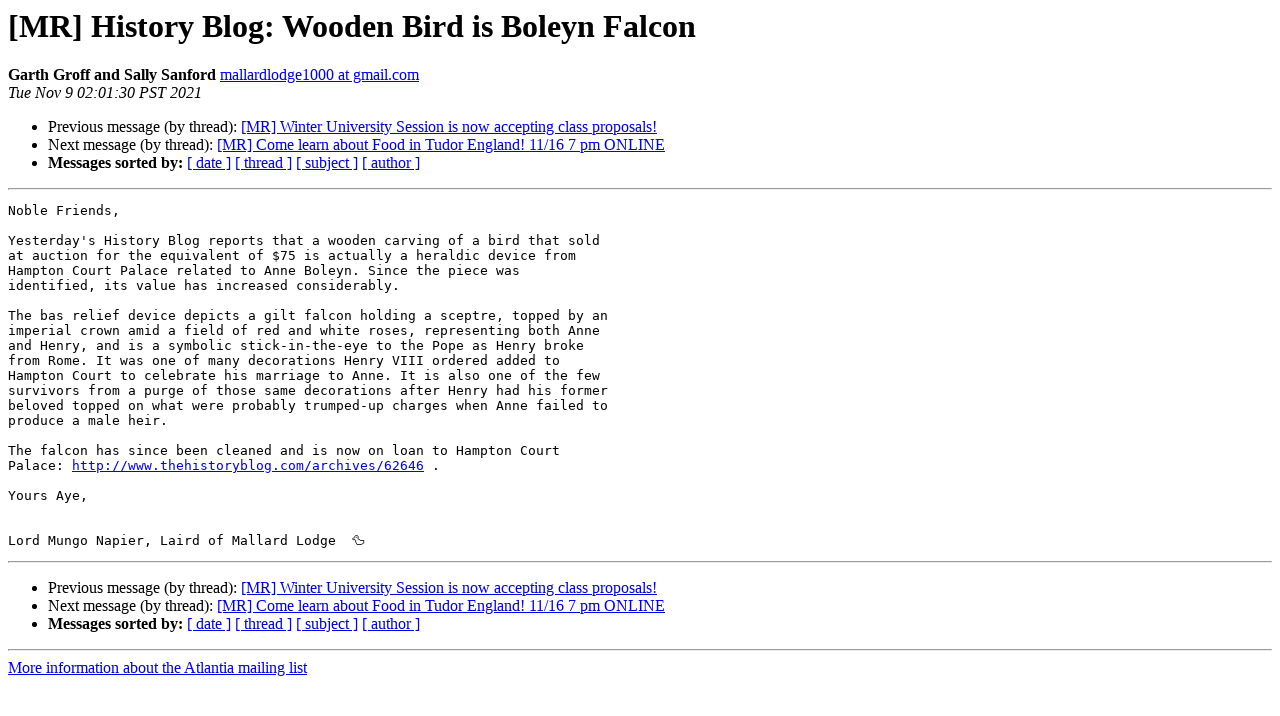

--- FILE ---
content_type: text/html
request_url: http://seahorse.atlantia.sca.org/pipermail/atlantia-atlantia.sca.org/2021-November/003311.html
body_size: 1615
content:
<!DOCTYPE HTML PUBLIC "-//W3C//DTD HTML 4.01 Transitional//EN">
<HTML>
 <HEAD>
   <TITLE> [MR] History Blog: Wooden Bird is Boleyn Falcon
   </TITLE>
   <LINK REL="Index" HREF="index.html" >
   <LINK REL="made" HREF="mailto:atlantia%40seahorse.atlantia.sca.org?Subject=Re%3A%20%5BMR%5D%20History%20Blog%3A%20Wooden%20Bird%20is%20Boleyn%20Falcon&In-Reply-To=%3CCAHgmDuCCVpZ%2BqgqkZ_A3Z_hqTspSyn498Hue5U%2BcW2o7DCNr8A%40mail.gmail.com%3E">
   <META NAME="robots" CONTENT="index,nofollow">
   <style type="text/css">
       pre {
           white-space: pre-wrap;       /* css-2.1, curent FF, Opera, Safari */
           }
   </style>
   <META http-equiv="Content-Type" content="text/html; charset=us-ascii">
   <LINK REL="Previous"  HREF="003310.html">
   <LINK REL="Next"  HREF="003312.html">
 </HEAD>
 <BODY BGCOLOR="#ffffff">
   <H1>[MR] History Blog: Wooden Bird is Boleyn Falcon</H1>
<!--htdig_noindex-->
    <B>Garth Groff and Sally Sanford</B> 
    <A HREF="mailto:atlantia%40seahorse.atlantia.sca.org?Subject=Re%3A%20%5BMR%5D%20History%20Blog%3A%20Wooden%20Bird%20is%20Boleyn%20Falcon&In-Reply-To=%3CCAHgmDuCCVpZ%2BqgqkZ_A3Z_hqTspSyn498Hue5U%2BcW2o7DCNr8A%40mail.gmail.com%3E"
       TITLE="[MR] History Blog: Wooden Bird is Boleyn Falcon">mallardlodge1000 at gmail.com
       </A><BR>
    <I>Tue Nov  9 02:01:30 PST 2021</I>
    <P><UL>
        <LI>Previous message (by thread): <A HREF="003310.html">[MR] Winter University Session is now accepting class proposals!
</A></li>
        <LI>Next message (by thread): <A HREF="003312.html">[MR] Come learn about Food in Tudor England! 11/16 7 pm ONLINE
</A></li>
         <LI> <B>Messages sorted by:</B> 
              <a href="date.html#3311">[ date ]</a>
              <a href="thread.html#3311">[ thread ]</a>
              <a href="subject.html#3311">[ subject ]</a>
              <a href="author.html#3311">[ author ]</a>
         </LI>
       </UL>
    <HR>  
<!--/htdig_noindex-->
<!--beginarticle-->
<PRE>Noble Friends,

Yesterday's History Blog reports that a wooden carving of a bird that sold
at auction for the equivalent of $75 is actually a heraldic device from
Hampton Court Palace related to Anne Boleyn. Since the piece was
identified, its value has increased considerably.

The bas relief device depicts a gilt falcon holding a sceptre, topped by an
imperial crown amid a field of red and white roses, representing both Anne
and Henry, and is a symbolic stick-in-the-eye to the Pope as Henry broke
from Rome. It was one of many decorations Henry VIII ordered added to
Hampton Court to celebrate his marriage to Anne. It is also one of the few
survivors from a purge of those same decorations after Henry had his former
beloved topped on what were probably trumped-up charges when Anne failed to
produce a male heir.

The falcon has since been cleaned and is now on loan to Hampton Court
Palace: <A HREF="http://www.thehistoryblog.com/archives/62646">http://www.thehistoryblog.com/archives/62646</A> .

Yours Aye,


Lord Mungo Napier, Laird of Mallard Lodge  &#129414;
</PRE>



<!--endarticle-->
<!--htdig_noindex-->
    <HR>
    <P><UL>
        <!--threads-->
	<LI>Previous message (by thread): <A HREF="003310.html">[MR] Winter University Session is now accepting class proposals!
</A></li>
	<LI>Next message (by thread): <A HREF="003312.html">[MR] Come learn about Food in Tudor England! 11/16 7 pm ONLINE
</A></li>
         <LI> <B>Messages sorted by:</B> 
              <a href="date.html#3311">[ date ]</a>
              <a href="thread.html#3311">[ thread ]</a>
              <a href="subject.html#3311">[ subject ]</a>
              <a href="author.html#3311">[ author ]</a>
         </LI>
       </UL>

<hr>
<a href="http://seahorse.atlantia.sca.org/listinfo.cgi/atlantia-atlantia.sca.org">More information about the Atlantia
mailing list</a><br>
<!--/htdig_noindex-->
</body></html>
